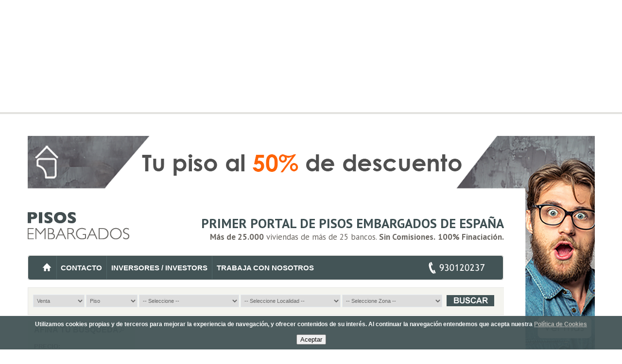

--- FILE ---
content_type: text/html; Charset=iso-8859-1
request_url: http://pisosembargados.com/comprar-piso-embargado/badajoz?xnuevousado=&vent_alq=
body_size: 32456
content:

<!DOCTYPE html PUBLIC "-//W3C//DTD HTML 4.01 Transitional//EN" "http://www.w3.org/TR/html4/loose.dtd">
<html lang="es">

<head>

<script async src="https://pagead2.googlesyndication.com/pagead/js/adsbygoogle.js?client=ca-pub-1707852772184780"
     crossorigin="anonymous"></script>
<script>
  (adsbygoogle = window.adsbygoogle || []).push({
    google_ad_client: "ca-pub-1707852772184780",
    enable_page_level_ads: true
  });
</script>


<title>Pisos embargados en Badajoz | Compra de pisos en Badajoz</title>
<meta name="title" content="Pisos embargados en Badajoz | Compra de pisos en Badajoz">
<meta name="description" content="Encuentra los mejores pisos embargados en Badajoz. Descubre los mejores inmuebles en Badajoz, en el primer portal español de pisos embargados.">
<meta name="keywords" content="Comprar pisos en Badajoz, banco malo en Badajoz, sareb en Badajoz, pisos baratos en Badajoz">
<meta name="language" content="es">
<meta name="resource-type" content="document"> 
<meta content="global" name="distribution"> 
<meta name="robots" content="index follow"> 
<meta name="GOOGLEBOT" content="index follow"> 
<meta http-equiv="Content-Type" content="text/html; charset=iso-8859-1">
<link rel="shortcut icon" href="/favicon.ico" >


<!--
<script src="/v_portal/javascript/lib/prototype.js" type="text/javascript"></script>
<script type="text/javascript">function addLoadEvent(func){var oldonload=window.onload;if(typeof window.onload!='function'){window.onload=func}else{window.onload=function(){if(oldonload){oldonload()}func()}}}</script>
-->

<script src="/v_portal/javascript/lightbox/js/jquery-1.10.2.min.js"></script>

<script src="/v_portal/javascript/lightbox/js/lightbox-2.6.min.js"></script>
<link href="/v_portal/javascript/lightbox/css/lightbox.css" rel="stylesheet" />


<script type="text/javascript" src="/v_portal/javascript/fancybox2/jquery.fancybox.js?v=2.0.6"></script>
<link rel="stylesheet" type="text/css" href="/v_portal/javascript/fancybox2/jquery.fancybox.css">

<script type="text/javascript" src="/v_portal/javascript/cookie/1.5.js"></script>

<script type="text/javascript" src="/v_portal/javascript/esencia_load.js"></script>


<link href="https://fonts.googleapis.com/css?family=PT+Sans:400,700,400italic,700italic" rel="stylesheet" type="text/css">
    <link rel="stylesheet" type="text/css" href="/v_portal/estilos/estilos.css" media="screen,print"> 

<!--
<script type="text/javascript" src="/v_portal/javascript/windows.js"></script>
-->
 
  
<script>
  (function(i,s,o,g,r,a,m){i['GoogleAnalyticsObject']=r;i[r]=i[r]||function(){
  (i[r].q=i[r].q||[]).push(arguments)},i[r].l=1*new Date();a=s.createElement(o),
  m=s.getElementsByTagName(o)[0];a.async=1;a.src=g;m.parentNode.insertBefore(a,m)
  })(window,document,'script','https://www.google-analytics.com/analytics.js','ga');

  ga('create', 'UA-83349038-2', 'auto');
  ga('send', 'pageview');

</script>


</head>

<body>
<script type="text/javascript" src="/v_portal/javascript/tooltip.js"></script>
	
  <script type="text/javascript" src="/v_portal/flash/verflash.js"></script>

  <!--
	<script type="text/javascript" src="/v_portal/javascript/src/scriptaculous.js?load=effects,builder,controls"></script>
  -->

  <script type="text/javascript">ruta_url='v_portal';</script>
  <script type="text/javascript" src="/v_portal/javascript/cabecera.js"></script>


    
      <div class="centrado_exterior">

        <div class="">  
          <script async src="https://pagead2.googlesyndication.com/pagead/js/adsbygoogle.js?client=ca-pub-1707852772184780" crossorigin="anonymous"></script>
          <!-- Banner superior portada -->
          <ins class="adsbygoogle"
               style="display:block"
               data-ad-client="ca-pub-1707852772184780"
               data-ad-slot="1951457689"
               data-ad-format="auto"
               data-full-width-responsive="true"></ins>
          <script>
               (adsbygoogle = window.adsbygoogle || []).push({});
          </script>
        </div>    
        
        
        <div class="web_dcha"><a href="https://www.outletdeviviendas.com" target="_blank" title="Outletdeviviendas.com"><img src="/v_portal/imgs/banner_part_2.png" alt="Outletdeviviendas.com" title="Outletdeviviendas.com"></a></div>
        
        <div class="web_izq">
          <a href="https://www.outletdeviviendas.com" target="_blank" title="Outletdeviviendas.com"><img src="/v_portal/imgs/banner_part_1.png" alt="Outletdeviviendas.com" title="Outletdeviviendas.com"></a>
          <div id="cabecera">
  
            <h1 id="logotipo"><a href="https://www.pisosembargados.com" title="Comprar piso en Badajoz">Comprar piso en Badajoz<span>&nbsp;</span></a></h1>
            <div class="slogan">
              <h2>Primer portal de pisos embargados de España</h2>
              <h3><strong>Más de 25.000</strong> viviendas de más de 25 bancos. <strong>Sin Comisiones.</strong> <strong>100% Finaciación.</strong></h3>
            </div>
          </div> 
        
          <div class="blq-subcabecera">
            <ul id="menu">

              <li class="inicio"><a href="https://www.pisosembargados.com">INICIO<span>&nbsp;</span></a></li>
              
        <li>
        	<a href="/contacto/862_1_ap" title="Ir a&nbsp;Contacto" ><span>Contacto</span></a>

        </li>

        <li>
        	<a href="/inversores-investors/891_1_ap" title="Ir a&nbsp;Inversores / Investors" ><span>Inversores / Investors</span></a>

        </li>

        <li>
        	<a href="/trabaja-con-nosotros/893_1_ap" title="Ir a&nbsp;TRABAJA CON NOSOTROS&nbsp;(en nueva ventana)" target="_blank"><span>TRABAJA CON NOSOTROS</span></a>

        </li>

            </ul>
            <div class="telefono">
              <img src="/v_portal/imgs/telefono.gif" alt="Pisos Embargados Teléfono de contacto" title="Pisos Embargados Teléfono de contacto">
            </div>
          </div> 
<div class="centrado">
  <div id="medio">
 

<script type="text/javascript">
  
function actualizaTipoBusqueda()
{
  /* En función de si se escoge Venta o Alquiler */
  
  valor_que_buscas="segunda-mano";
  vent_alq=getSelectText(document.cabforminternosup.vent_alq);
  
  //alert("que_buscas="+valor_que_buscas);
  //alert("vent_alq="+vent_alq);
  //alert("/"+ ruta_url +"/inc/provinciaajax.asp?que_buscas="+valor_que_buscas);

// mandamos el ajax con los valores
//  new Ajax.Updater("ptenemos","/"+ ruta_url +"/inc/tipobusquedaajax.asp?que_buscas="+valor_que_buscas+'&vent_alq='+vent_alq, {
//										evalScripts: true,
//                    onComplete: function () {
//                      actualizaProvincia("");
//                    }                    
//										});
    $.ajax({
      type: "POST",
      url: "/"+ ruta_url +"/inc/tipobusquedaajax.asp?que_buscas="+valor_que_buscas+'&vent_alq='+vent_alq,
      data: {
            },
      success: function(data) {
        if (data!="")
        {
          $('#ptenemos').html(data);
		      actualizaProvincia("");
        }
      }
    });

  // mandamos el ajax con los valores
//  new Ajax.Updater("bpreciomin","/"+ ruta_url +"/inc/ajax_bpreciomin.asp?vent_alq="+vent_alq+"&bpreciomin="+bpreciomin, {
//										evalScripts: true           
//										});
  $.ajax({
      type: "POST",
      url: "/"+ ruta_url +"/inc/ajax_bpreciomin.asp?vent_alq="+vent_alq+"&bpreciomin="+bpreciomin,
      data: {
            },
      success: function(data) {
        if (data!="")
        {
          $('#bpreciomin').html(data);
        }
      }
    });

  // mandamos el ajax con los valores
//  new Ajax.Updater("bpreciomax","/"+ ruta_url +"/inc/ajax_bpreciomax.asp?vent_alq="+vent_alq+"&bpreciomax="+bpreciomax, {
//										evalScripts: true           
//										});
    $.ajax({
      type: "POST",
      url: "/"+ ruta_url +"/inc/ajax_bpreciomax.asp?vent_alq="+vent_alq+"&bpreciomax="+bpreciomax,
      data: {
            },
      success: function(data) {
        if (data!="")
        {
          $('#bpreciomax').html(data);
        }
      }
    });

  // mandamos el ajax con los valores
//  new Ajax.Updater("nuevo_amueblado","/"+ ruta_url +"/inc/ajax_nuevo_amueblado.asp?vent_alq="+vent_alq, {
//										evalScripts: true           
//										});
    $.ajax({
      type: "POST",
      url: "/"+ ruta_url +"/inc/ajax_nuevo_amueblado.asp?vent_alq="+vent_alq,
      data: {
            },
      success: function(data) {
        if (data!="")
        {
          $('#nuevo_amueblado').html(data);
        }
      }
    });

}


function actualizaProvincia(tenemos, tenemos_subtipo, idprovincia, localidad, zona)
{
  vent_alq=getSelectText(document.cabforminternosup.vent_alq);
  
  if (tenemos=="" || tenemos==" ")
    tenemos=getSelectText(document.cabforminternosup.tenemos);
  else
    tenemos=tenemos;

  // mandamos el ajax con los valores
//  new Ajax.Updater("pprov_sel","/v_portal/inc/provinciaajax.asp?que_buscas=segunda-mano&vent_alq="+vent_alq+"&tenemos="+tenemos+"&tenemos_subtipo="+tenemos_subtipo, {
//      evalScripts: true,
//      onComplete: function () {
//        if (idprovincia!="")
//          setSelectedOption(document.cabforminternosup.provincia_sel, idprovincia);
//          cambiaLocalidad(localidad,zona);
//        }
//      });

    $.ajax({
      type: "POST",
      url: "/v_portal/inc/provinciaajax.asp?que_buscas=segunda-mano&vent_alq="+vent_alq+"&tenemos="+tenemos+"&tenemos_subtipo="+tenemos_subtipo,
      data: {
            },
      success: function(data) {
        if (data!="")
        {
          $('#pprov_sel').html(data);
          if (idprovincia!="")
            setSelectedOption(document.cabforminternosup.provincia_sel, idprovincia);
          cambiaLocalidad(localidad,zona);
        }
      }
    });
}

function cambiaLocalidad(localidad,zona)
{	
  vent_alq=getSelectText(document.cabforminternosup.vent_alq);
  tenemos=getSelectText(document.cabforminternosup.tenemos);
  
//  new Ajax.Updater("plocalidad_sel","/v_portal/inc/localidadesajax.asp?que_buscas=segunda-mano&vent_alq="+vent_alq+"&tenemos="+tenemos+"&tenemos_subtipo="+tenemos_subtipo, {
//										parameters: Form.serialize(document.cabforminternosup),
//										evalScripts: true,
//                    onComplete: function () {
//                      if (localidad!="")
//                        setTextOption(document.cabforminternosup.localidad_sel, localidad);
//                      cambiaZona(zona);
//                    }
//										});
    $.ajax({
      type: "POST",
      url: "/v_portal/inc/localidadesajax.asp?que_buscas=segunda-mano&vent_alq="+vent_alq+"&tenemos="+tenemos+"&tenemos_subtipo="+tenemos_subtipo,
      data: {
             'provincia_sel':document.cabforminternosup.provincia_sel.value
            },
      success: function(data) {
        if (data!="")
        {
          $('#plocalidad_sel').html(data);
          if (localidad!="")
            setTextOption(document.cabforminternosup.localidad_sel, localidad);
          cambiaZona(zona);
        }
      }
    });
}

function cambiaZona(zona)
{	
  vent_alq=getSelectText(document.cabforminternosup.vent_alq);
  tenemos=getSelectText(document.cabforminternosup.tenemos);
//  new Ajax.Updater("pzona_sel","/v_portal/inc/zonaajax.asp?que_buscas=segunda-mano&vent_alq="+vent_alq+"&tenemos="+tenemos+"&tenemos_subtipo="+tenemos_subtipo+"&zona_sel="+zona, {
//										parameters: Form.serialize(document.cabforminternosup),
//										evalScripts: true,
//                    onComplete: function () {
//                      if (zona!="")
//                        setTextOption(document.cabforminternosup.zona_sel, zona);
//                    }
//										});
    $.ajax({
      type: "POST",
      url: "/v_portal/inc/zonaajax.asp?que_buscas=segunda-mano&vent_alq="+vent_alq+"&tenemos="+tenemos+"&zona_sel="+zona,
      data: {
             'provincia_sel':document.cabforminternosup.provincia_sel.value
            },
      success: function(data) {
        if (data!="")
        {
          $('#pzona_sel').html(data);
          if (zona!="")
            setTextOption(document.cabforminternosup.zona_sel, zona);
        }
      }
    });
}

function validacion_bp_sup(formulario,carp_url)
{
  if (formulario.tenemos.value=="0"){
		alert("Seleccione el tipo de inmueble, por favor.");
		return false;
	}  
  
  if (formulario.provincia_sel.value=="0"){
		alert("Seleccione la provincia, por favor.");
		return false;
	}    

  tenemos=getSelectValue(document.cabforminternosup.tenemos);
  prov = formulario.provincia_sel.value;

  enlace = '/' + carp_url + 'comprar-' + tenemos + f_determinar_sufijo_urlami(tenemos) + '/' + prov;
  
  // localidad y zona seleccionadas actualmente
  local = formulario.localidad_sel.value;
  if (local!="" && local!=" "){
  	enlace = enlace + '/' + local;
  	zona = formulario.zona_sel.value;
	  if (zona!="" && zona!=" "){
	  	enlace = enlace + '/' + zona;
	  }
  }
  
//  alert(enlace);

  formulario.action=enlace;
  formulario.submit();
  return false;
}
function f_determinar_sufijo_urlami(ftipo) {
  switch (ftipo.toLowerCase()) {
    case "piso":
    case "local":
    case "edificio":
    case "trastero":
    case "parking":
    case "hotel":
    case "suelo":
    case "otro": return '-embargado';
    case "casa":
    case "oficina":
    case "industrial":
    case "nave industrial":
    case "promoción":
    case "promocion": return '-embargada';
  }
}

function actualizaBuscador(provincia)
{
   	// esto se pone por si en el desplegable de provincia teníamos una provincia seleccionada y ya habíamos devuelto los resultados... entonces si se selecciona la opción '-- seleccione-- ' no ejecute ninguna acción.
    if(document.cabforminternosup.provincia_sel.value==0)
		{
			return false;
		}
	  validacion_bp_sup(document.cabforminternosup,'')
}
</script>

<div id="buscador_interno_superior">
  
<form id="cabforminternosup" name="cabforminternosup" action="/v_portal/busqueda/buscador_inmuebles.asp" method="post" onsubmit="return validacion_bp_sup(document.cabforminternosup,'');">
<fieldset class="fsetoculto"><legend class="lgdoculto">Buscador de inmuebles</legend>				    


    <p id="pvent_alq" class="gris primero">
      <select class="slctgrd" id="vent_alq" name="vent_alq" onChange="actualizaTipoBusqueda('');">
        <option value="venta" >Venta</option>

      </select>
    </p>

          
    <p id="ptenemos" class="gris primero">
      <label for="tenemos">Tipo de vivienda:</label>
      <select class="slctgrd" id="tenemos" name="tenemos" onChange="document.cabforminternosup.provincia_sel.selectedIndex=-1;document.cabforminternosup.localidad_sel.selectedIndex=-1;document.cabforminternosup.zona_sel.selectedIndex=-1;actualizaBuscador('');actualizaProvincia('', '', '', '', '');">
        <option value="0">-- Seleccione --</option>						 
<option value="piso" selected>Piso</option>
<option value="casa">Casa</option>
<option value="local">Local</option>
<option value="oficina">Oficina</option>
<option value="edificio">Edificio</option>
<option value="industrial">Industrial</option>
<option value="trastero">Trastero</option>
<option value="parking">Parking</option>
<option value="hotel">Hotel</option>
<option value="suelo">Suelo</option>
<option value="otro">Otro</option>
<option value="obra-parada">Obra Parada</option>

      </select>
    </p>
         
    <p id="pprov_sel" class="gris">   
      <label for="provincia_sel">Provincia</label>
      <select id="provincia_sel" name="provincia_sel" onchange="document.cabforminternosup.localidad_sel.selectedIndex=-1;document.cabforminternosup.zona_sel.selectedIndex=-1;actualizaBuscador('');">
        <option value="0">-- Seleccione --</option>						 
<option value="alicante">Alicante (5)</option>
<option value="almeria">Almería (60)</option>
<option value="baleares">Baleares (1)</option>
<option value="barcelona">Barcelona (15)</option>
<option value="cantabria">Cantabria (1)</option>
<option value="castellon">Castellón (6)</option>
<option value="cuenca">Cuenca (1)</option>
<option value="girona">Girona (2)</option>
<option value="granada">Granada (6)</option>
<option value="las-palmas">Las Palmas (11)</option>
<option value="lugo">Lugo (3)</option>
<option value="lleida">Lleida (10)</option>
<option value="madrid">Madrid (2)</option>
<option value="murcia">Murcia (5)</option>
<option value="ourense">Ourense (3)</option>
<option value="santa-cruz-de-tenerife">Santa Cruz de Tenerife (46)</option>
<option value="tarragona">Tarragona (26)</option>
<option value="valencia">Valencia (10)</option>
<option value="zamora">Zamora (1)</option>

      </select>
    </p>


    <p id="plocalidad_sel" class="gris">
      <label for="localidad_sel">Localidad</label>
      <select id="localidad_sel" name="localidad_sel" onchange="document.cabforminternosup.zona_sel.selectedIndex=-1;actualizaBuscador('');">
        <option value="">-- Seleccione Localidad --</option>		
                				 
      </select>
    </p>

            
    <p id="pzona_sel" class="gris">
      <label for="zona_sel">Zona</label>
      <select id="zona_sel" name="zona_sel" onchange="actualizaBuscador('');">
        <option value="">-- Seleccione Zona --</option>		
                   				 
      </select>
    </p>
    <p class="oculto"><input class="oculto" name="que_buscas" value="segunda-mano"></p>
    <p class="gris"><input class="boton_buscar" type="submit" value=""></p>
    </fieldset>
    </form>      
</div> 	
<div id="col_izda" class="buscador">
  
<script type="text/javascript">
  
function validacion_bp(formulario,carp_url)
{
	if (formulario.bpreciomin.value!="" && formulario.bpreciomax.value!=""){
    if (parseInt(formulario.bpreciomin.value)>parseInt(formulario.bpreciomax.value)){
      alert("Seleccione el rango de precios correctamente, por favor.");
      return false;
    }
  }

  if (formulario.bsuperficiemin.value!="" && formulario.bsuperficiemax.value!=""){
    if (parseInt(formulario.bsuperficiemin.value)>parseInt(formulario.bsuperficiemax.value)){
      alert("Seleccione el rango de superficies correctamente, por favor.");
      return false;
    }
  }

  if (formulario.bdormitoriosmin.value!="" && formulario.bdormitoriosmax.value!=""){
    if (parseInt(formulario.bdormitoriosmin.value)>parseInt(formulario.bdormitoriosmax.value)){
      alert("Seleccione el rango de habitaciones correctamente, por favor.");
      return false;
    }
  }

  textocp=formulario.bcp.value;
  longitud=textocp.length;

  // si no es numérico o tiene una longitud != 5
  if ( (formulario.bcp.value!="") && ((!/^([0-9])*$/.test(formulario.bcp.value)) || (longitud!=5)) )
  {
    alert("Introduzca un código postal de 5 dígitos, por favor");
    formulario.bcp.focus();
    return false;
  }

  if (formulario.tenemos.value=="0"){
		alert("Seleccione el tipo de inmueble, por favor.");
		return false;
	}  
  
  if (formulario.provincia_sel.value=="0"){
		alert("Seleccione la provincia, por favor.");
		return false;
	}    

  tenemos=document.cabforminterno.tenemos.value;
  prov = formulario.provincia_sel.value;

  enlace = '/' + carp_url + 'comprar-' + tenemos + f_determinar_sufijo_urlami(tenemos) + '/' + prov;
  
  // localidad y zona seleccionadas actualmente
  local = formulario.localidad_sel.value;
  if (local!="" && local!=" "){
  	enlace = enlace + '/' + local;
  	zona = formulario.zona_sel.value;
	  if (zona!="" && zona!=" "){
	  	enlace = enlace + '/' + zona;
	  }
  }
  
//  alert(enlace);

  formulario.action=enlace;
  formulario.submit();
  return false;
}
function f_determinar_sufijo_urlami(ftipo) {
  switch (ftipo.toLowerCase()) {
    case "piso":
    case "local":
    case "edificio":
    case "trastero":
    case "parking":
    case "hotel":
    case "suelo":
    case "otro": return '-embargado';
    case "casa":
    case "oficina":
    case "industrial":
    case "nave industrial":
    case "promoción":
    case "promocion": return '-embargada';
  }
}

</script>

<div id="buscador_interno">
  
  <form id="cabforminterno" name="cabforminterno" action="/v_portal/busqueda/buscador_inmuebles.asp" method="post" onsubmit="return validacion_bp(document.cabforminterno,'');">
    <fieldset class="fsetoculto"><legend class="lgdoculto">Buscador de inmuebles</legend>				    

    <p class="oculto"><input type="hidden" name="tenemos" value="Piso"></p>
    <p class="oculto"><input type="hidden" name="provincia_sel" value="badajoz"></p>
    <p class="oculto"><input type="hidden" name="localidad_sel" value=""></p>
    <p class="oculto"><input type="hidden" name="zona_sel" value=""></p>

    <div class="fila_2">
      <h3>AFINA TU BÚSQUEDA</h3>
        
      <p>
        <label for="bpreciomin">Precio:</label>
        <select class="peq" id="bpreciomin" name="bpreciomin">

            <option value="">Indiferente</option>
            <option value="0" >Desde 0</option>
            <option value="10000" >Desde 10.000</option>
            <option value="20000" >Desde 20.000</option>
            <option value="30000" >Desde 30.000</option>
            <option value="40000" >Desde 40.000</option>
            <option value="50000" >Desde 50.000</option>
            <option value="60000" >Desde 60.000</option>
            <option value="80000" >Desde 80.000</option>
            <option value="100000" >Desde 100.000</option>
            <option value="120000" >Desde 120.000</option>
            <option value="140000" >Desde 140.000</option>
            <option value="150000" >Desde 150.000</option>
            <option value="160000" >Desde 160.000</option>
            <option value="180000" >Desde 180.000</option>
          
        </select>

        <select class="peq right" id="bpreciomax" name="bpreciomax">

            <option value="">Indiferente</option>
            <option value="10000" >Hasta 10.000</option>
            <option value="20000" >Hasta 20.000</option>
            <option value="30000" >Hasta 30.000</option>
            <option value="40000" >Hasta 40.000</option>
            <option value="50000" >Hasta 50.000</option>
            <option value="60000" >Hasta 60.000</option>
            <option value="80000" >Hasta 80.000</option>
            <option value="100000" >Hasta 100.000</option>
            <option value="120000" >Hasta 120.000</option>
            <option value="140000" >Hasta 140.000</option>
            <option value="150000" >Hasta 150.000</option>
            <option value="160000" >Hasta 160.000</option>
            <option value="180000" >Hasta 180.000</option>
       
        </select>
      </p>
      
             
      <p>
        <label for="bsuperficie">Superficie:</label>
        <select class="peq" id="bsuperficiemin" name="bsuperficiemin">
          <option value="">Indiferente</option>
          <option value="40" >Desde 40 m<sup>2</sup></option>
          <option value="60" >Desde 60 m<sup>2</sup></option>
          <option value="80" >Desde 80 m<sup>2</sup></option>
          <option value="100" >Desde 100 m<sup>2</sup></option>
          <option value="120" >Desde 120 m<sup>2</sup></option>
          <option value="140" >Desde 140 m<sup>2</sup></option>
          <option value="150" >Desde 150 m<sup>2</sup></option>
          <option value="160" >Desde 160 m<sup>2</sup></option>
          <option value="180" >Desde 180 m<sup>2</sup></option>
        </select>

        <select class="peq right" id="bsuperficiemax" name="bsuperficiemax">
          <option value="">Indiferente</option>
          <option value="40" >Hasta 40 m<sup>2</sup></option>
          <option value="60" >Hasta 60 m<sup>2</sup></option>
          <option value="80" >Hasta 80 m<sup>2</sup></option>
          <option value="100" >Hasta 100 m<sup>2</sup></option>
          <option value="120" >Hasta 120 m<sup>2</sup></option>
          <option value="140" >Hasta 140 m<sup>2</sup></option>
          <option value="150" >Hasta 150 m<sup>2</sup></option>
          <option value="160" >Hasta 160 m<sup>2</sup></option>
          <option value="180" >Hasta 180 m<sup>2</sup></option>
        </select>
      </p>


      <p>
        <label for="bdormitorios">Habitaciones:</label>
        <select class="peq" id="bdormitoriosmin" name="bdormitoriosmin">
          <option value="">Indiferente</option>
          <option value="1" >Desde 1</option>
          <option value="2" >Desde 2</option>
          <option value="3" >Desde 3</option>
          <option value="4" >Desde 4</option>
        </select>

        <select class="peq right" id="bdormitoriosmax" name="bdormitoriosmax">
          <option value="">Indiferente</option>
          <option value="1" >Hasta 1</option>
          <option value="2" >Hasta 2</option>
          <option value="3" >Hasta 3</option>
          <option value="4" >Hasta 4</option>
        </select>
      </p>

      
      <p>
        <span class="pos_rel f_left w_47_percent">
          <label for="bcp">CP:</label>
          <input id="bcp" name="bcp" value="" maxlength="5">
        </span>
 
        <span id="nuevo_amueblado" class="pos_rel f_right w_47_percent">

            <label for="bnuevousado">Nuevo/Usado:</label>
            <select class="right" id="bnuevousado" name="bnuevousado">
              <option value="">Indiferente</option>
              <option value="nuevo" >Obra Nueva</option>
              <option value="segunda mano" >Segunda Mano</option>
            </select>

        </span>
      </p>
    </div> 

    <div class="fila_3">
      <input class="oculto" name="que_buscas" value="segunda-mano">

      <p class="gris">
        <input class="boton_buscar" type="submit" value="">
      </p>
    </div> 
      
    </fieldset>
  </form>      
</div> 
</div> 

  </div> 
</div>     </div> 
  </div> 

  <div class="blq-foot">
    <div class="centrado_exterior">
      <ul class="blq-destacados">
        <li class="libusca"><h2>Lo más buscado</h2>
          
    <ul class="menu_lo_mas">
<li class="primero"><a href="/comprar-piso-embargado/madrid/madrid" title="Piso en Madrid">Piso en Madrid</a></li>
<li ><a href="/comprar-piso-embargado/barcelona/barcelona" title="Piso en Barcelona">Piso en Barcelona</a></li>
<li ><a href="/comprar-piso-embargado/barcelona" title="Piso en Barcelona&nbsp;(Provincia)">Piso en Barcelona&nbsp;(Provincia)</a></li>
<li ><a href="/comprar-casa-embargada/barcelona" title="Casa en Barcelona&nbsp;(Provincia)">Casa en Barcelona&nbsp;(Provincia)</a></li>
<li ><a href="/comprar-piso-embargado/malaga/malaga" title="Piso en Málaga">Piso en Málaga</a></li>
<li ><a href="/comprar-piso-embargado/madrid" title="Piso en Madrid&nbsp;(Provincia)">Piso en Madrid&nbsp;(Provincia)</a></li>
<li ><a href="/comprar-piso-embargado/tarragona" title="Piso en Tarragona&nbsp;(Provincia)">Piso en Tarragona&nbsp;(Provincia)</a></li>
<li ><a href="/comprar-piso-embargado/valencia" title="Piso en Valencia&nbsp;(Provincia)">Piso en Valencia&nbsp;(Provincia)</a></li>
<li ><a href="/comprar-piso-embargado/murcia" title="Piso en Murcia&nbsp;(Provincia)">Piso en Murcia&nbsp;(Provincia)</a></li>
<li ><a href="/comprar-piso-embargado/alicante" title="Piso en Alicante&nbsp;(Provincia)">Piso en Alicante&nbsp;(Provincia)</a></li>

  </ul> 
        </li>
        <li class="linuevo"><h2>Lo más nuevo</h2>
          
	<ul class="menu_lo_mas">
<li class="primero"><a onclick="limpiarSesionBusqueda('/comprar-suelo-embargado/almeria/vicar/miguel-hernandez_s-n_2181970');return false;" href="/comprar-suelo-embargado/almeria/vicar/miguel-hernandez_s-n_2181970" title="Urbano en Vícar">Urbano en Vícar</a></li>
<li ><a onclick="limpiarSesionBusqueda('/comprar-suelo-embargado/la-rioja/villamediana-de-iregua/diego-de-velazquez_s-n_2182168');return false;" href="/comprar-suelo-embargado/la-rioja/villamediana-de-iregua/diego-de-velazquez_s-n_2182168" title="Urbanizable en Villamediana de Iregua">Urbanizable en Villamediana de Iregua</a></li>
<li ><a onclick="limpiarSesionBusqueda('/comprar-suelo-embargado/valladolid/arroyo-de-la-encomienda/s-14_s-n_2182255');return false;" href="/comprar-suelo-embargado/valladolid/arroyo-de-la-encomienda/s-14_s-n_2182255" title="Urbanizable en Arroyo de la Encomienda">Urbanizable en Arroyo de la Encomienda</a></li>
<li ><a onclick="limpiarSesionBusqueda('/comprar-suelo-embargado/valencia/beneixida/caseta-o-venta-de-carbonell_s-n_2183518');return false;" href="/comprar-suelo-embargado/valencia/beneixida/caseta-o-venta-de-carbonell_s-n_2183518" title="Urbano en Beneixida">Urbano en Beneixida</a></li>
<li ><a onclick="limpiarSesionBusqueda('/comprar-suelo-embargado/guadalajara/loranca-de-tajuna/calveriza-poligono-10_s-n_2184432');return false;" href="/comprar-suelo-embargado/guadalajara/loranca-de-tajuna/calveriza-poligono-10_s-n_2184432" title="Urbanizable en Loranca de Tajuña">Urbanizable en Loranca de Tajuña</a></li>
<li ><a onclick="limpiarSesionBusqueda('/comprar-suelo-embargado/girona/santa-coloma-de-farners/premia-de-mar_18_2184763');return false;" href="/comprar-suelo-embargado/girona/santa-coloma-de-farners/premia-de-mar_18_2184763" title="Urbano en Santa Coloma de Farners">Urbano en Santa Coloma de Farners</a></li>
<li ><a onclick="limpiarSesionBusqueda('/comprar-suelo-embargado/la-rioja/haro/santa-lucia_25_2184830');return false;" href="/comprar-suelo-embargado/la-rioja/haro/santa-lucia_25_2184830" title="Urbano en Haro">Urbano en Haro</a></li>
<li ><a onclick="limpiarSesionBusqueda('/comprar-suelo-embargado/las-palmas/santa-brigida/san-jose-de-las-vegas_s-n_2184967');return false;" href="/comprar-suelo-embargado/las-palmas/santa-brigida/san-jose-de-las-vegas_s-n_2184967" title="Urbano en Santa Brígida">Urbano en Santa Brígida</a></li>
<li ><a onclick="limpiarSesionBusqueda('/comprar-parking-embargado/barcelona/sant-joan-despi/maluquer_1_2186028');return false;" href="/comprar-parking-embargado/barcelona/sant-joan-despi/maluquer_1_2186028" title="Garaje en Sant Joan Despí">Garaje en Sant Joan Despí</a></li>
<li ><a onclick="limpiarSesionBusqueda('/comprar-suelo-embargado/tarragona/tortosa/poligono-109_s-n_2186216');return false;" href="/comprar-suelo-embargado/tarragona/tortosa/poligono-109_s-n_2186216" title="Rústico en Tortosa">Rústico en Tortosa</a></li>
</ul>

        </li>
        <li class="lidestacado"><h2>Lo más destacado</h2>
          
        </li>
      </ul>
    </div> 
  </div> 
  <div class="blq-subfoot">
    <div class="centrado_exterior">
  
      <h2><a href="https://www.pisosembargados.com" title="Pisos Embargados"><img src="/v_portal/imgs/logofoot.png" alt="Pisos Embargados" title="Pisos Embargados"></a></h2>

			<ul class="menu-foot">

        <li class=" primero">
        	<a href="/quienes-somos/865_1_ap" title="Ir a&nbsp;Quienes somos" ><span>Quienes somos</span></a>

        </li>

        <li>
        	<a href="/politicas-de-privacidad-y-cookies/866_1_ap" title="Ir a&nbsp;Políticas de privacidad y cookies" ><span>Políticas de privacidad y cookies</span></a>

        </li>

        <li>
        	<a href="/contacto/867_1_ap" title="Ir a&nbsp;Contacto" ><span>Contacto</span></a>

        </li>

		</ul>


      <ul class="menu-externo">

        <li><a href="#" title="facebook (en nueva ventana)" target="_blank"><img src="/v_portal/imgs/ic_facebook.png" alt="facebook (en nueva ventana)" title="facebook (en nueva ventana)"></a></li>

        <li><a href="#" title="twitter (en nueva ventana)" target="_blank"><img src="/v_portal/imgs/ic_twitter.png" alt="twitter (en nueva ventana)" title="twitter (en nueva ventana)"></a></li>
        <li>CONFORME W3C</li>
        <li class="conborde">HTML 4.01</li>
        <li class="conborde">CSS 2.1</li>
      </ul>
    </div> 
  </div> 
</body>
</html>


--- FILE ---
content_type: text/html; charset=utf-8
request_url: https://www.google.com/recaptcha/api2/aframe
body_size: 266
content:
<!DOCTYPE HTML><html><head><meta http-equiv="content-type" content="text/html; charset=UTF-8"></head><body><script nonce="C5S0ziKeNu4r4PAkhotclg">/** Anti-fraud and anti-abuse applications only. See google.com/recaptcha */ try{var clients={'sodar':'https://pagead2.googlesyndication.com/pagead/sodar?'};window.addEventListener("message",function(a){try{if(a.source===window.parent){var b=JSON.parse(a.data);var c=clients[b['id']];if(c){var d=document.createElement('img');d.src=c+b['params']+'&rc='+(localStorage.getItem("rc::a")?sessionStorage.getItem("rc::b"):"");window.document.body.appendChild(d);sessionStorage.setItem("rc::e",parseInt(sessionStorage.getItem("rc::e")||0)+1);localStorage.setItem("rc::h",'1763016458206');}}}catch(b){}});window.parent.postMessage("_grecaptcha_ready", "*");}catch(b){}</script></body></html>

--- FILE ---
content_type: text/css
request_url: http://pisosembargados.com/v_portal/estilos/estilos.css
body_size: 34894
content:
html{margin:0;padding:0;}body{margin:0;padding:0;height:100%;width:100%;border:0;font-family:Arial,sans-serif;font-size:100%;color:#000;padding:0;background:#FFF url("../imgs/fnd_web.png") top left repeat-x;}body.imprimir{background:none;}img{border:0;}a{text-decoration:none;color:#666;}.oculto{display:none;}form{margin:0;padding:0;}iframe{position:relative!important;border:none;}ul li{list-style-type:square;}fieldset.fsetoculto{border:none;margin:0;padding:0;}legend.lgdoculto{display:none;}.bloque_t{clear:both;position:relative;float:left;width:100%;}.clear_b{clear:both;}.pos_rel{position:relative!important;}.f_left{float:left!important;}.f_right{float:right!important;}.w_100{width:100%!important;}.w_47_percent{width:47%!important;}.w_50_percent{width:50%!important;}.w_70_percent{width:70%!important;}.w_45px{width:45px!important;}.w_61px{width:61px!important;}.w_79px{width:79px!important;}.w_94px{width:94px!important;}.w_114px{width:114px!important;}.w_118px{width:118px!important;}.w_150px{width:150px!important;}.w_201px{width:201px!important;}.w_287px{width:287px!important;}.w_290px{width:290px!important;}.w_355px{width:355px!important;}.w_431px{width:431px!important;}.w_532px{width:532px!important;}.mar_0{margin:0;}.mar_t_2{margin-top:2px;}.mar_t_3{margin-top:3px;}.mar_t_4{margin-top:4px;}.mar_t_10{margin-top:10px;}.mar_r_18{margin-right:18px;}.mar_bot_2{margin-bottom:2px;}.mar_bot_5{margin-bottom:5px;}.mar_bot_10{margin-bottom:10px;}.pad_0{padding:0;}.pad_t_3{padding-top:3px;}.pad_t_4{padding-top:4px;}.pad_r_4{padding-right:4px;}.pad_r_4{padding-right:4px;}.pad_r_6{padding-right:6px;}.pad_r_10{padding-right:10px;}.pad_r_30{padding-right:30px;}.pad_l_6{padding-left:6px;}.pad_l_25{padding-left:25px;}.t_a_center{text-align:center;}o_hidden{overflow:hidden;}.normal{font-weight:normal!important;}.bold{font-weight:bold;}.bgnone{background:none!important;}.font_s_10px{font-size:10px;}.font_s_12px{font-size:12px;}.font_s_13px{font-size:13px;}.font_s_14px{font-size:14px;}.font_s_15px{font-size:15px;}.font_s_16px{font-size:16px;}.font_s_17px{font-size:17px;}.font_s_18px{font-size:18px;}.color_435456{color:#435456;}.color_666{color:#666;}.bor_t{border-top:1px solid #EEEEE8;}.tachado{text-decoration:line-through;}.line_height_110{line-height:110%;}.line_height_120{line-height:120%;}.line_height_130{line-height:130%;}.centrado_exterior{clear:both;position:relative;width:1167px;margin:0 auto;padding:0;overflow:hidden;}.centrado{clear:both;position:relative;width:980px;margin:0 auto;padding:0;overflow:hidden;}.centrado.imprimir{width:723px;}.centrado sin_overflow{overflow:visible;}#cabecera{clear:both;position:relative;float:left;width:100%;height:98px;margin:0;padding:0;overflow:hidden;}#cabecera .centrado{background:transparent url("../imgs/fnd_cabecera.png") no-repeat bottom right;height:100%;}.web_dcha{position:relative;float:right;width:187px;margin:0;padding:0;overflow:hidden;}.web_izq{position:relative;float:left;width:980px;margin:0;padding:0;overflow:hidden;}#logotipo{position:relative;float:left;width:209px;height:56px;overflow:hidden;margin:1.5em 0 0 0;padding:0;font-size:1em;z-index:1;text-indent:-5000px;}#logotipo span{position:absolute;top:0;left:0;width:209px;height:56px;margin:0;padding:0;background:transparent url("../imgs/logotipo.png") no-repeat top left;z-index:2;cursor:pointer;}#medio{clear:both;position:relative;float:left;width:100%;margin:0;padding:5px 0 10px 0;}#col_izda{position:relative;float:left;width:723px;overflow:hidden;margin:0;padding:0;}#col_izda.buscador{width:220px;}#col_dcha{position:relative;float:right;width:250px;overflow:hidden;margin:0;padding:0;}#col_dcha.buscador{width:753px;}#col_dcha.ficha{margin:9px 0 0 0;}.contenedor_dcha{position:relative;float:right;width:250px;overflow:hidden;margin:0;padding:0;}.blq-subcabecera{clear:both;position:relative;float:left;width:94%;height:51px;overflow:hidden;margin:15px 0 10px 0;padding:0 3%;background:transparent url("../imgs/fnd_menu.png") no-repeat top left;}.telefono{float:right;position:relative;margin:0;padding:.875em 0;text-align:right;}.telefono img{background-color:#435456;}#menu{clear:left;position:relative;float:left;width:790px;margin:0;padding:.05em 0 0 0;overflow:hidden;}#menu li{list-style-type:none;float:left;margin:0;padding:1em .55em .95em .55em;text-transform:uppercase;font-weight:bold;border-left:1px solid #526769;}#menu li.inicio{border-left:0;padding-left:0;text-indent:-5000px;width:21px;}#menu li.inicio span{position:absolute;top:16px;left:0;width:21px;height:24px;background:transparent url("../imgs/ic_home.png") no-repeat top left;}#menu li a{display:block;font-size:.95em;color:#FFF;}#menu li.activo,#menu li:hover{background-color:#B6B6B1;}#menu li.activo a,#menu li:hover a{color:#435456;}#menu li.inicio:hover{background:transparent;}.blq-foot{clear:both;position:relative;float:left;width:100%;min-width:980px;margin:0;padding:0;background:#FFF url("../imgs/fnd_foot.png") repeat-x top left;}.blq-destacados{clear:both;position:relative;float:left;width:1167px;margin:5px 0 0 0;padding:0;background:transparent url("../imgs/fnd_destacados.png") repeat-x top left;}.blq-destacados>li{list-style-type:none;float:left;width:33.33%;margin:0;padding:0;}.blq-destacados h2{clear:both;position:relative;float:left;width:80%;margin:0;padding:14px 0 0 53px;font-size:1.125em;color:#FFF;text-transform:uppercase;letter-spacing:-0.05em;background-repeat:no-repeat;background-position:15px 10px;}.blq-destacados .libusca h2{background-image:url("../imgs/ic_busca.png");}.blq-destacados .linuevo h2{background-image:url("../imgs/ic_nuevo.png");}.blq-destacados .lidestacado h2{background-image:url("../imgs/ic_destacado.png");}.blq-destacados ul{clear:both;position:relative;float:left;width:382px;height:207px;margin:25px 0 0 0;padding:7px 0;font-family:"Lucida Sans Unicode",sans-serif;font-size:.75em;background:transparent url("../imgs/fnd_subdestacados.png") no-repeat top left;}.blq-destacados .libusca ul{margin-left:0;}.blq-destacados .linuevo ul{margin-right:4px;margin-left:4px;}.blq-destacados .lidestacado ul{margin-left:8px;}.blq-destacados ul li{list-style-type:none;padding:2px 49px;background:transparent url("../imgs/fnd_lidestacados.png") repeat-x top left;}.blq-destacados ul li:first-child{background:none;}.blq-destacados ul a{color:#666;}.blq-destacados ul a:hover{text-decoration:underline;}.blq-subfoot{clear:both;position:relative;float:left;width:100%;min-width:980px;margin:0;padding:28px 0;background:transparent url("../imgs/fnd_subfoot.png") repeat-x top left;}.blq-subfoot h2{float:left;width:181px;margin:0;padding:0;}.menu-foot{position:relative;float:right;width:70%;margin:0;padding:10px 0;text-align:right;font-family:"PT Sans",sans-serif;font-size:.75em;color:#333;text-transform:uppercase;}.menu-foot li{list-style-type:none;display:inline;border-left:1px solid #333;padding-left:.5em;}.menu-foot li:first-child{border:none;}.menu-foot a{color:#333;}.menu-externo{position:relative;float:left;width:100%;margin:0;padding:65px 0;font-family:"PT Sans",sans-serif;font-size:.75em;color:#757575;text-transform:uppercase;}.menu-externo li{list-style-type:none;display:inline;}.menu-externo li.conborde{border-left:1px solid #757575;padding-left:.5em;}.menu-externo a{color:#757575;}.menu-externo img{vertical-align:top;}.noticias{clear:both;position:relative;float:left;width:100%;margin:0;padding:15px 0 34px 0;border-top:1px solid #F6F6F6;background:url("../imgs/fnd_destacados.png") repeat-x scroll left top transparent;}.noticias h2{clear:both;position:relative;float:left;width:80%;margin:0;padding:0 0 13px 45px;font-size:1.125em;background:transparent url("../imgs/ic_noticias.png") no-repeat 20px 3px;color:#fff;text-transform:uppercase;}.noticias h2 a{color:#435456;}.noticias .ver_todas{display:block;float:right;width:10%;margin:0;padding:0;font-family:"Trebuchet MS",sans-serif;font-size:.75em;color:#435456;text-decoration:underline;text-transform:uppercase;}.noticias .grp-noticias{clear:both;position:relative;float:left;width:980px;height:161px;overflow:hidden;margin:0;padding:0;background:transparent url("../imgs/fnd_noticias.png") no-repeat top left;}.noticias .blq-noticias{position:relative;float:left;width:297px;height:93px;overflow:hidden;margin:0;padding:38px 19px 30px 9px;border-left:1px solid #E3E2DF;}.noticias .blq-noticias:first-child{border:none;}.noticias .blq-noticias img{border:1px solid #F0F0F0;float:left;margin:0 20px 0 0;padding:0;}.noticias h3,.noticias .txt-noticias{margin:0;padding:0;font-size:.875em;color:#000;font-weight:normal;}.noticias h3 a,.noticias .txt-noticias a{color:#000;}.noticias .mas-noticias{position:absolute;bottom:10px;right:0;}.noticias .mas-noticias img{border:none;}#contenido{position:relative;float:left;width:35em;overflow:hidden;margin:0;padding:0;}#tit_apartado{clear:both;position:relative;float:left;margin:0 0 .5em 0;padding:0;width:100%;font-family:"Trebuchet MS",sans-serif;font-size:1.25em;color:#666;text-transform:uppercase;font-weight:normal;letter-spacing:-0.5px;}#tit_apartado a{color:#666;}#tit_apartado a:hover{color:#666;}.titulo{position:relative;float:left;margin:0 0 .325em 0;padding:0 24px 0 14px;font-size:23px;color:#666;font-weight:bold;text-transform:uppercase;letter-spacing:-1px;}.titulo a{color:#666;}.titulo a:hover{color:#666;}.informacion{clear:both;position:relative;float:left;margin:0 0 1.2em 0;padding:0;width:100%;}.informacion a{color:#666;text-decoration:none;}.informacion a:hover{color:#666;}.info_izda{position:relative;float:left;width:48%;margin:0 0 1em 0;}.info_dcha{position:relative;float:right;width:48%;margin:0 0 1em 0;padding:0;}.info_tit_ext{position:relative;float:left;margin:0;padding:0 0 0 12px;font-size:18px;font-weight:bold;color:#435456;text-transform:uppercase;letter-spacing:-1px;background:transparent url("../imgs/detalle_info_tit_ext.png") no-repeat 0 7px;}.info_tit_ext a{color:#666;}.info_tit_ext a:hover{color:#666;}.info_datos_gen{clear:both;position:relative;float:left;width:100%;margin:9px 0;padding:0 0 5px 0;border-bottom:1px solid #435456;}.info_fot_min{float:left;min-width:1.25em;margin:.2em .625em 0 0;padding:8px;border:1px solid #E6E6E6;background-color:#FFF;}.info_fot_min img{padding:0;border:1px solid #435456;}.info_izda .info_fot_min,.info_dcha .info_fot_min{clear:both;position:relative;float:left;width:100%;text-align:center;margin:0 0 .625em 0;padding:1em 0 0 0;}.info_tit_int{margin:0;padding:0;font-size:1.05em;font-weight:normal;color:#666;}.info_tit_int a{color:#666;}.info_tit_int a:hover{color:#666;}.info_texto{margin:10px 0;padding:0;font-size:13px;color:#666;font-weight:normal;}.info_texto a{color:#666;}.info_texto a:hover{text-decoration:underline;}.info_texto .boton_enlace{clear:both;position:relative;float:left;width:100%;margin:0;padding:0;font-size:1.5em;text-align:center;}.info_texto .boton_enlace a{padding:5px 10px;color:#666;border:2px solid #666;-moz-border-radius:15px;border-radius:15px;}.info_texto .boton_enlace a:hover{background:#00AEFF;color:#FFF;border:2px solid #FFF;}.leer_mas{margin:0;padding:0;font-size:11px;color:#435456;text-align:right;text-transform:uppercase;}.leer_mas a{color:#435456;}.leer_mas a:hover{text-decoration:underline;}.slogan{float:right;width:771px;margin:0;padding:30px 0 0 0;text-align:right;font-family:"PT Sans",sans-serif;}.slogan h2{font-size:1.6875em;color:#3E4F52;text-transform:uppercase;margin:0;padding:0;}.slogan h3{font-size:1.0625em;margin:0;padding:0;font-weight:normal;color:#6A6661;}#buscador_portada{position:relative;float:left;width:72%;margin:0 0 14px 0;padding:0;text-transform:uppercase;}.blq-buscador-col1{position:relative;float:left;width:244px;height:77px;overflow:hidden;margin:0;padding:14px 6px 22px 56px;background:transparent url("../imgs/fnd_buscador_1.png") no-repeat top left;}.blq-buscador-col2{position:relative;float:right;width:322px;height:77px;overflow:hidden;margin:0;padding:14px 6px 22px 56px;background:transparent url("../imgs/fnd_buscador_2.png") no-repeat top left;}.blq-buscador-col3{clear:both;position:relative;float:left;width:615px;height:297px;overflow:hidden;margin:9px 0 0 0;padding:18px 33px 18px 56px;background:transparent url("../imgs/fnd_buscador_3.png") no-repeat top left;}#buscador_portada p{clear:both;float:left;width:100%;margin:0;padding:0;}#buscador_portada p.linea2{padding-top:10px;}#buscador_portada .lbltit{clear:both;float:left;width:100%;margin:0;padding:0 0 12px 0;font-size:1.0625em;color:#716C67;font-weight:bold;letter-spacing:-0.025em;text-transform:none;}#buscador_portada .blq-buscador-col3 .lbltit{padding-bottom:16px;}#buscador_portada p.linea2 label{float:left;width:50%;color:#3D4D51;font-size:.7em;}#buscador_portada select{width:92%;border:1px solid #E2E9EF;border-top:1px solid #AAADB2;font-family:"Trebuchet MS",sans-serif;font-size:.625em;color:#6A6661;}#buscador_portada #blq-select{float:right;width:45%;}#buscador_portada #blq-select div{padding-bottom:14px;}#buscador_portada #blq-select div.boton_buscar{padding-top:14px;}#buscador_portada #blq-select div.boton_buscar input{background-color:#3E4F52;border:1px solid #3E4F52;font-family:"Trebuchet MS",sans-serif;font-size:1.0625em;color:#FFF;padding:.25em 1.5em;text-transform:uppercase;cursor:pointer;}#buscador_portada #blq-select label{clear:both;float:left;width:100%;margin:0;padding:0 0 11px 0;font-family:"Trebuchet MS",sans-serif;font-size:1em;color:#3E4F52;font-weight:bold;}#buscador_portada #blq-mapa{float:left;width:305px;height:276px;margin:0;padding:0;color:#3E4F52;background:transparent url("../imgs/mapa_00.png") no-repeat top left;}#dhtmltooltip.toolmapa{background:transparent url("../imgs/fnd_toolmapa.png") no-repeat top left!important;height:51px!important;padding:0 15px;position:absolute;text-align:left;visibility:hidden;z-index:250;font-family:"PT Sans",sans-serif;color:#FFF;font-size:.75em;line-height:41px;text-transform:uppercase;}#dhtmltooltip.toolmapa h2{margin:0;padding:0;font-size:.75em;}input.input_normal{position:relative;float:right;width:233px;height:21px;margin:0;padding:0 0 2px 10px;font-size:12px;font-weight:normal;color:#333;border:1px solid #E5E5ED;border-top:1px solid #AAADB2;}*:first-child+html input.input_normal{height:15px;padding:6px 0 2px 10px;}* html input.input_normal{height:15px;padding:6px 0 2px 10px;}input.boton_buscar{position:relative;float:right;cursor:pointer;width:98px;height:23px;margin:0 0 0 6px;background:transparent url("../imgs/fnd_boton_buscar.png") no-repeat top left;color:#FFF;border:none;}.destacamos{position:relative;float:right;width:269px;margin:5px 0 14px 0;padding:0 0 10px 0;background:transparent url("../imgs/fnd_destacamos_bottom.png") no-repeat bottom right;}.destacamos h2{clear:both;position:relative;float:left;width:239px;margin:-5px 0 0 0;padding:6px 15px 5px 15px;font-family:"Trebuchet MS",sans-serif;font-size:.95em;color:#585959;text-transform:uppercase;background:transparent url("../imgs/fnd_destacamos_top.png") no-repeat top right;}.destacamos .fila_destacamos{clear:both;position:relative;float:left;width:240px;overflow:hidden;margin:0;padding:0 15px 5px 14px;}.destacamos .fila_destacamos .grp-fila-destacamos{position:relative;float:right;width:114px;overflow:hidden;margin:0;padding:0;}.destacamos .fila_destacamos .grp-fila-destacamos:first-child{float:left;}.destacamos .grp-fila-destacamos a img{float:left;margin:0 0 2px 0;border:1px solid #EEEEE8;}.destacamos .grp-fila-destacamos h3{margin:0;padding:0;font-family:"Trebuchet MS",sans-serif;font-size:.8em;color:#767778;}.destacamos .grp-fila-destacamos h3 a{color:#767778;}.destacamos .grp-fila-destacamos .blq-precio{font-family:"Trebuchet MS",sans-serif;font-size:.95em;color:#435456;margin:0;padding:0;}.cabecera_resultados_buscador{clear:both;position:relative;float:left;width:100%;margin:0 0 12px 0;padding:0;}.txt_paginacion{position:relative;float:left;margin:3px 0 0 10px;padding:0;font-size:11px;}.txt_paginacion.ficha{font-size:14px;color:#435456;}.ordenar{font-size:11px;font-weight:normal;color:#666;padding-top:2px;padding-bottom:2px;border:1px solid #E5E5ED;border-top:1px solid #AAADB2;}.paginacion{position:relative;float:left;margin:0;padding:0;font-size:12px;color:#435456;font-weight:bold;text-align:center;}.paginacion a{color:#666;}.paginacion span{text-decoration:underline;}.linkpag{font-size:12px;padding:2px 0 4px 0;text-decoration:none!important;color:#666;font-weight:normal;}#buscador_interno h3{clear:both;position:relative;float:left;width:188px;margin:0 0 17px 0;padding:0 0 0 13px;font-size:16px;color:#435456;font-weight:bold;}#cabforminterno .fila_1,#cabforminterno .fila_2,#cabforminterno .fila_3{clear:both;position:relative;float:left;width:100%;margin:0;}#cabforminterno .fila_2{margin:6px 0 0 0;padding:10px 0 0 0;background:transparent url("../imgs/fnd_buscador_interno.png") no-repeat top left;}#cabforminterno p{clear:both;position:relative;float:left;margin:0 0 12px 0;padding:0 17px 0 13px;width:190px;}#cabforminterno .fila_2 p{margin:0;padding-bottom:12px;}#cabforminterno p.gris{padding:10px 17px 15px 13px;width:188px;margin:6px 0 0 0;background-color:#F4F4EF;border:1px solid #E6E6E4;}#cabforminterno p.gris.primero{margin:0;}#cabforminterno label{position:relative;float:left;font-size:13px;color:#666;width:100%;margin:0;padding:0 0 2px 0;text-transform:uppercase;font-weight:bold;}#cabforminterno p.gris label{font-size:17px;color:#6D6D6D;}#cabforminterno select{position:relative;float:left;width:100%;border:1px solid #E2E9EF;color:#666;font-size:11px;padding:1px 0 1px 2px;}#cabforminterno input{padding:2px 0 2px 2px;color:#666;font-size:11px;width:95%;border:1px solid #E2E9EF;}#cabforminterno select.peq{width:48%;}#cabforminterno select.right{float:right;}#buscador_interno_superior{clear:both;position:relative;float:left;width:959px;margin:0 0 6px 0;padding:15px 10px;font-family:"Trebuchet MS",sans-serif;z-index:1;background-color:#F4F4EF;border:1px solid #E6E6E4;}#buscador_interno_superior p{float:left;margin:0;padding:0 3px 0 0;}#buscador_interno_superior label{display:none;}#buscador_interno_superior select{width:206px;border:1px solid #E2E9EF;color:#666;font-size:11px;margin-top:-1px;padding:5px 3px;}#buscador_interno_superior select.slctgrd{width:106px;}#engloba_resultados{position:relative;float:right;width:753px;overflow:hidden;margin:0;padding:0;}.zona_inmu{clear:none;width:100%;margin:0;padding:0 0 0 16px;font-size:14px;color:#000;font-weight:bold;background:transparent url("../imgs/icon_titulo.jpg") no-repeat 0 3px;}.listadoinmu{margin:0 0 22px 0;}#lst_inmuebles{position:relative;float:left;width:100%;overflow:hidden;margin:0 0 10px 0;padding:0;border:0;border-collapse:collapse;font-size:12px;color:#333;z-index:2;}#lst_inmuebles li{position:relative;float:left;list-style-type:none;margin:9px 0 0 0;padding:13px 19px 13px 13px;width:719px;border:1px solid #435456;}#lst_inmuebles li.primero{margin:0;}#lst_inmuebles li:hover{border:1px solid #435456;background-color:#F5F5EF;}#lst_inmuebles .resul_foto{min-width:148px;min-height:106px;margin:0 24px 0 0;padding:0;}.estado_inmueble{position:absolute;left:0;top:0;font-size:11px;color:#FFF;padding:3px 4px;background-color:#435456;}.nfotos{position:absolute;right:0;bottom:0;font-size:11px;color:#FFF;padding:0 2px;background-color:#435456;}#lst_inmuebles h3{line-height:105%;}#lst_inmuebles h3 a{color:#666;}#lst_inmuebles h3 a:visited{color:#666;}.resul_descuento{width:56px;height:30px;color:#FFF;font-size:15px;text-align:center;padding:13px 0 0 0;background:transparent url("../imgs/icon_descuento3.png") no-repeat 0;}.alerta{background:transparent url("../imgs/icon_sobre_2.png") no-repeat 0 1px;}.favorito{background:transparent url("../imgs/icon_corazon.png") no-repeat 0 1px;}.buscador_superior{clear:both;position:relative;float:left;width:100%;margin:0 0 9px 10px;padding:0 0 9px 0;overflow:hidden;font-size:11px;border-bottom:1px solid #F2F2EC;}.buscador_superior li{list-style-type:none;position:relative;float:left;margin:0;padding:0 .2em 0 0;text-transform:uppercase;}.buscador_superior li.amarillo{color:#435456;}.buscador_superior li a:hover{text-decoration:underline;}.buscador_superior li.amarillo a{color:#435456;}.boton_pisos,.boton_gris,.boton_contactar{position:relative;float:right;text-transform:uppercase;font-weight:normal;font-size:13px;margin:0 0 0 4px;padding:2px 12px 3px 12px;color:#FFF;}.boton_contactar{font-size:11px;padding:0 10px;}.boton_pisos.sin_flotar,.boton_gris.sin_flotar{float:none;}.boton_pisos,.boton_contactar{background:#435456;border:1px solid #283435;}.boton_gris{background:#6E6E6E;border:1px solid #7D7D7D;}.boton_pisos.referencia{margin:0 18px 0 4px;}.boton_pisos a,.boton_contactar a,.boton_gris a{color:#FFF;}.contenedor_pie_ficha{clear:both;position:relative;float:left;width:94.8%;padding:0 0 18px 4%;border-bottom:1px solid #F2F2EC;}.tweet,.face,.google{margin:0 10px 0 0;}.tweet{position:relative;float:left;clear:none;padding:0;}.google{position:relative;float:left;clear:none;padding:3px 0 0 0;}.face{position:relative;float:left;clear:none;}.enviar_amigo{margin-right:26px;color:#6D6D6D;}.enviar_amigo a{background:transparent url("../imgs/icon_sobre_2.png") no-repeat center left;padding:0 0 0 30px;}.formulariogestion{clear:both;position:relative;float:left;width:100%;margin:0 0 .625em 0;padding:10px 0 0 0;font-family:"Trebuchet MS",sans-serif;background:#435456;border-bottom:5px solid #E3E2DF;}.formulariogestion h3{clear:both;position:relative;float:left;width:87,2%;margin:0 0 8px 0;padding:0 0 0 5.2%;font-size:17px;color:#FFF;font-weight:bold;}.formulariogestion h3 img{vertical-align:top;padding:4px 0 0 0;}.formulariogestion p{clear:both;position:relative;float:left;margin:0 0 6px 0;padding:0 6.8% 0 5.2%;width:88%;}.formulariogestion label{position:relative;float:left;font-size:13px;color:#FFF;width:100%;margin:0;padding:0 0 2px 0;text-transform:uppercase;font-weight:bold;}.formulariogestion select,.formulariogestion input,.formulariogestion textarea{position:relative;float:left;width:100%;border:1px solid #E2E9EF;color:#666;font-size:11px;padding:1px 0 1px 2px;}.formulariogestion label.acepto{width:100%;margin:0;padding:0;font-size:11px;color:#FFF;text-transform:none;font-weight:normal;}*:first-child+html .formulariogestion label.acepto{padding:11px 0 0 0;}.formulariogestion label a{color:#FFF;text-decoration:underline;}.formulariogestion label.acepto input{position:relative;float:left;width:auto;margin:0 4px 0 0;border-color:#999;}input.boton_gris{position:relative;float:right;width:auto;text-transform:uppercase;font-weight:bold;font-size:13px;margin:0 0 0 4px;padding:2px 12px 4px 12px;color:#FFF;background:#6E6E6E;border:1px solid #7D7D7D;cursor:pointer;}.botonera_form_centrada{clear:both;position:relative;float:left;width:98%;text-align:center;padding:.5em;margin:.25em 0;}.txtform{clear:both;position:relative;float:left;width:99%;margin:0 0 14px 0;padding:0;font-size:16px;text-align:left;color:#FFF;}#contenido_lista_pest{position:relative;float:left;margin:0;padding:0 0 0 1px;clear:both;width:100%;font-weight:bold;text-transform:uppercase;font-size:13px;}.pest,.pest_activa{position:relative;float:left;width:32.8%;}.pest{margin:10px 0 0 -1px;padding:14px 0 4px 0;height:27px;text-align:center;border:1px solid #E6E6E6;}.pest_activa{margin:0;padding:19px 0 4px 0;height:33px;text-align:center;background-color:#F5F5EF;border-bottom:1px solid #F5F5EF;}.pest a{color:#666;cursor:pointer;}.pest_activa a{color:#666;}#caja_ficha{clear:both;position:relative;float:left;width:94.8%;margin:0 0 1em 0;padding:5% 2% 4% 2%;background-color:#F5F5EF;}.contenedor_columnas{clear:both;position:relative;float:left;width:100%;margin:0;padding:0;}.columna_fotos{float:left;width:209px;margin:0 29px 4px 0;padding:0 9px 5px 0;background:#F5F5EF;}.cont_datos{position:relative;float:left;width:473px;margin:0 0 0 -35px;padding:0;background:#F5F5EF url("../imgs/fnd_contenedor_columnas.png") repeat-y top left;min-height:167px;}.columna{position:relative;float:left;width:187px;margin:0;padding:0 0 10px 36px;}.precio{padding:0 0 10px 50px;width:200px;}.desc_comercial,.desc_comercial_disclaimer{margin:5em 0 0 0;padding:0 0 25px 5px;clear:both;background:#FBFBF9;}.desc_comercial_disclaimer{margin:1em 0 0 0;}.desc_comercial img{padding:0 0 6px 0;}.desc_comercial .tit_comercial{font-size:12px;color:#666;margin:0 0 12px 0;padding:14px 0 6px 0;font-weight:bold;text-transform:uppercase;border-bottom:1px solid #F6F7F2;}.desc_comercial span.texto_comercial{font-family:Arial;font-size:12px;color:#242424;padding:0 15px 0 0;line-height:154%;}.energ{position:relative;float:left;font-size:12px;color:#666;margin:0;padding:15px 0 0 15px;}.fila{margin:0 0 .5em 0;padding:0;min-height:15px;}.fila.ancho_completo{clear:both;position:relative;float:left;width:100%;margin:0 0 .5em 0;padding:0;}.fila.ancho_completo span{margin:0 0 .2em 0;padding:0 .1em 0 0;line-height:115%;}.fila.ancho_completo.imprimir{margin-top:1em;}.contenedor_foto{clear:both;position:relative;float:left;padding:8px;text-align:center;background-color:#FFF;border:1px solid #E6E6E6;}img.normal{position:relative;float:left;padding:8px;width:189px;background-color:#FFF;border:1px solid #E6E6E6;margin-left:4%;margin-bottom:.625em;}img.normal.primera{margin-left:0;}.fila span,.fila.ancho_completo span{margin:0;font-weight:bold;}.fila span.inmu_dato,.fila.ancho_completo span.inmu_dato{font-size:13px;color:#6D6D6D;text-transform:uppercase;padding-top:.25em;}.fila span.inmu_valor,.fila.ancho_completo span.inmu_valor{font-size:16px;color:#435456;}.fila span.inmu_valor.grande,.fila.ancho_completo span.inmu_valor.grande{font-size:18px;}.fila span.inmu_valor.pequeño,.fila.ancho_completo span.inmu_valor.pequeño{position:relative;float:left;margin:.25em 0 .5em 0;font-size:14px;color:#666;font-weight:normal;}.fila span.arial_11{position:relative;float:left;font-family:Arial;font-size:11px;color:#666;margin:0 0 0 6px;padding:10px 0 0 0;font-weight:normal;text-decoration:underline;}.fila span.arial_11 a{cursor:pointer;}.columna_descuento{position:relative;float:right;width:40px;height:41px;color:#FFF;padding:11px 0 0 0;font-size:17px;text-align:center;background:transparent url("../imgs/fnd_descuento.png") no-repeat top left;}#engloba_resultados_error{clear:both;position:relative;float:left;width:100%;overflow:hidden;margin:20px 0;padding:0;}.no_hay_res_error{background:#F3F3ED;float:left;margin:0;padding:0;position:relative;width:99.8%;border:1px solid #435456;}.no_hay_res_error span{position:relative;float:left;margin:0;padding:5%;font-size:22px;width:80%;}.mapa_localizacion{clear:both;position:relative;float:left;width:670px;margin:0 0 20px 0;padding:10px;border:1px solid #CCC;background:transparent url("imgs/fnd_mapa.jpg") no-repeat 1px 1px;}.mapa_localizacion span.content_ampliar{clear:both;position:relative;float:left;padding:0 3%;width:94%;}.mapa_localizacion .ampliar{position:relative;float:right;font-size:11px;padding:0 5px 0 20px;background:transparent url("imgs/icono_aumentar.gif") no-repeat;margin:0 0 20px 0;}.gmapcartografia{margin:0;padding:0;width:779px;height:350px;float:left;position:relative;border:1px solid red;}.gmap{clear:left;position:relative;float:left;width:670px;height:300px;overflow:hidden;margin:0;padding:0;}.servicios{clear:both;position:relative;float:left;width:300px;margin:3px 0 5px 0;padding:18px 0 0 0;font-size:11px;color:#000;}.servicios span{clear:both;position:relative;float:left;width:100%;}.servicios span.titulo_servicios{margin:0 0 8px 0;}.servicios label.lbl_1{position:relative;float:left;width:120px;padding:0;}.servicios label.lbl_2{position:relative;float:left;width:140px;}.servicios a{position:relative;float:left;width:100px;padding:5px 0 5px 20px;}#mapa_ampliado{display:none;position:absolute;top:50%;left:50%;z-index:9999;width:924px;height:560px;padding:0;margin:-280px 0 0 -462px;text-align:left;}#mapa_ampliado[id]{position:fixed;}#overlaymapa{display:none;position:absolute;top:0;left:0;width:100%;height:100%;z-index:5000;background-color:#000;opacity:.20;}#overlaymapa[id]{position:fixed;}#mapa_ampliado .mapa_top{position:relative;float:left;width:100%;background:url("imgs/mapa_ampli_top.gif") no-repeat;}#mapa_ampliado .mapa_top a{position:relative;float:right;width:80px;height:40px;background:url("imgs/boton_cerrar_mapa.gif") no-repeat;text-indent:80px;overflow:hidden;}#mapa_ampliado .mapa_centro{position:relative;float:left;width:890px;background-color:#ECECCD;padding:0 0 16px 24px;height:518px;}#pano{position:relative;float:left;width:866px;padding:0;margin:5px 0 0 0;height:502px;overflow:hidden;}#amplimapa{position:relative;float:left;width:686px;height:502px;}#mapa_ampliado .servicios{position:relative;float:left;width:192px;clear:none;background:none;padding:0 0 0 10px;}.vwoculto{display:none;}.vwmostrar{display:block;}.vwpantalla{width:100%;height:100%;position:fixed;top:0;left:0;z-index:5000;background-color:#000;opacity:.5;filter:alpha(opacity=50);}* html .vwpantalla{position:absolute;}.gr_vwprompt{clear:both;position:relative;float:left;width:100%;overflow:hidden;margin:0;padding:8px 0;text-align:center;}.about{position:absolute;left:35%;z-index:10000;width:500px;height:400px;overflow:hidden;padding:0;margin:0;background-color:#435456;border:1px solid #787878;box-shadow:2px 2px 15px #000;-webkit-box-shadow:2px 2px 15px #000;-moz-box-shadow:2px 2px 15px #000;}* html .about{position:absolute;display:block;border:none;top:0;}.pdr_about{clear:both;position:relative;float:left;width:100%;padding:0;margin:0;}* html .pdr_about{clear:both;position:relative;float:left;width:98%;padding:1%;margin:0;}.pdr_about .formulariogestion{border:none;}.txt_vwprompt{clear:both;position:relative;float:left;width:100%;margin:0;padding:0;}.txt_vwprompt .txtform{clear:both;position:relative;float:left;width:90%;margin:0;padding:5%;}.close_vwprompt{clear:both;position:relative;float:left;width:98%;padding:1%;margin:0;background-color:#435456;text-align:right;font-size:13px;color:#FFF;border-bottom:1px solid #283435;}.close_vwprompt a{color:#FFF;}.close_vwprompt a:hover{text-decoration:underline;}.tit-apdo{clear:both;position:relative;float:left;width:100%;overflow:hidden;margin:0 0 15px 0;padding:9px 0 3px 12px;font-size:22px;color:#435456;text-transform:uppercase;letter-spacing:-1px;border-bottom:1px dotted #CCC;}.tit-apdo a{color:#435456;}.desc-apdo{clear:both;position:relative;float:left;width:100%;overflow:hidden;margin:0 0 18px 0;padding:0;font-size:12px;color:#666;}.sub-apdos{clear:both;position:relative;float:left;width:100%;overflow:hidden;margin:0 0 18px 0;padding:0;font-size:12px;font-weight:bold;text-transform:uppercase;color:#435456;}.sub-apdos li{list-style-type:none;display:inline;padding:0 15px;}.sub-apdos a{color:#435456;}.sub-apdos a:hover{text-decoration:underline;}.info_paginacion{clear:both;position:relative;float:left;text-align:right;margin:6px 0;padding:0;font-size:11px;color:#010101;border-bottom:1px dotted <%=Application("colgen")%>;width:100%;}.info_paginacion a{color:#010101;}.info_paginacion a:hover{color:#010101;}.desc-info{clear:both;position:relative;float:left;width:100%;margin:0;padding:0;font-size:14px;color:<%=Application("colgen")%>;font-weight:normal;}.tit-info{clear:both;position:relative;float:left;width:100%;overflow:hidden;margin:0;padding:9px 0 18px 12px;font-size:18px;font-weight:bold;color:#435456;text-transform:uppercase;letter-spacing:-1px;background:transparent url("../imgs/detalle_info_tit_ext.png") no-repeat 0 16px;}.tit-info a{color:#435456;}.tit-info a:hover{text-decoration:underline;}.info_bloque{clear:both;position:relative;float:left;width:100%;margin:0;padding:0;}.info_bloque_dest{clear:both;position:relative;float:left;width:98%;background-color:#F5F5EF;margin:0;padding:1%;}.info_bloque_fseg{position:relative;float:left;margin:0 6px 8px 0;padding:0;}.info_bloque_fseg_sep6{position:relative;float:left;width:48%;margin:0 0 8px 0;padding:0 8px 0 0;}.info_bloque_fseg_sep7{position:relative;float:left;width:30%;margin:0 0 8px 0;padding:0 8px 0 0;}.info_bloque_fot_texto{margin:0;padding:0;}.info_bloque_fot_izda{float:left;min-width:16px;margin:1px 10px 0 0;}.info_bloque_fot_centro{text-align:center;min-width:16px;margin:0 auto;}.info_bloque_fot_dcha{float:right;min-width:16px;margin:1px 0 0 10px;}.info_bloque_fot_izda img,.info_bloque_fot_centro img,.info_bloque_fot_dcha img{padding:8px;border:1px solid #E6E6E6;background-color:#FFF;}.gmapa{border:1px solid #435456;}.info_bloque_texto{margin:0;padding:0;font-size:13px;color:#666;}.info_bloque_texto a{color:#435456;}.info_bloque_texto a:hover{text-decoration:underline;}.txt_strong{font-weight:bold;}.txt_em{font-style:italic;}.txt_u{text-decoration:underline;}.txtdestac{font-size:14px;}.info_bloque_fichero{clear:both;position:relative;float:left;width:100%;margin:0 0 5px 0;padding:0;font-size:13px;color:#435456;}.info_bloque_fichero a{color:#435456;}.info_bloque_fichero a:hover{text-decoration:underline;}.info_bloque_enlace{clear:both;position:relative;float:left;width:100%;margin:0 0 5px 0;padding:0;font-size:13px;color:#435456;}.info_bloque_enlace a{color:#435456;}.info_bloque_enlace a:hover{text-decoration:underline;}.marb16px{margin-bottom:16px;}.formulario{clear:both;position:relative;float:left;width:90%;margin:.8em 0 .8em .8em;padding:0;font-size:1em;color:#666;}.formulario a{color:#666;}.formulario a:hover{color:#666;}.formulario .lineaf,.formulario .lineachk{position:relative;float:left;margin:0 0 .5em 0;padding:0 0 .1em .25em;font-family:<%=Application("fnorm")%>;text-align:left;width:100%;min-height:1.5em;clear:both;}* html .formulario .lineaf{height:1.5em;}.formulario label{display:block;position:relative;float:left;margin:0 .2em .2em 0;padding:0;color:#666;width:30%;font-size:13px;}.formulario label.lblgrande{width:100%;}.formulario input.caja{width:60%;border:.1em solid #666;background-color:#FFF;color:#666;font-family:"Trebuchet MS",sans-serif;float:left;font-size:13px;}.formulario input.cajaantispam{width:20%;border:.1em solid #666;background-color:#FFF;color:#666;font-family:"Trebuchet MS",sans-serif;font-size:13px;}.formulario select{width:60%;border:.1em solid #666;background-color:#FFF;color:#666;font-family:"Trebuchet MS",sans-serif;float:left;font-size:13px;}.formulario select.slctpeq{width:30%;}.formulario textarea{width:60%;border:.1em solid #666;background-color:#FFF;color:#666;font-family:"Trebuchet MS",sans-serif;float:left;font-size:13px;}.botonera_form_centrada{clear:both;position:relative;float:left;width:98%;text-align:center;padding:.5em;margin:.25em 0;}input.bt_form,a.bt_form{padding:.25em .625em;margin:1em 0 0 0;border:.1em solid #435456;width:auto;background-color:#435456;font-size:13px;color:#FFF;cursor:pointer;font-family:"Trebuchet MS",sans-serif;}fieldset.fsetoculto{border:none;margin:0;padding:0;}legend.lgdoculto{display:none;}

--- FILE ---
content_type: text/plain
request_url: https://www.google-analytics.com/j/collect?v=1&_v=j102&a=713928221&t=pageview&_s=1&dl=http%3A%2F%2Fpisosembargados.com%2Fcomprar-piso-embargado%2Fbadajoz%3Fxnuevousado%3D%26vent_alq%3D&ul=en-us%40posix&dt=Pisos%20embargados%20en%20Badajoz%20%7C%20Compra%20de%20pisos%20en%20Badajoz&sr=1280x720&vp=1280x720&_u=IEBAAEABAAAAACAAI~&jid=1534920837&gjid=1655866150&cid=435981860.1763016457&tid=UA-83349038-2&_gid=1035513329.1763016457&_r=1&_slc=1&z=1046417339
body_size: -451
content:
2,cG-9JLZW5G6K2

--- FILE ---
content_type: application/x-javascript
request_url: http://pisosembargados.com/v_portal/javascript/tooltip.js
body_size: 3470
content:
  /***********************************************
  * Cool DHTML tooltip script- © Dynamic Drive DHTML code library (www.dynamicdrive.com)
  * This notice MUST stay intact for legal use
  * Visit Dynamic Drive at http://www.dynamicdrive.com/ for full source code
  ***********************************************/

//  var offsetxpoint=310 //Customize x offset of tooltip
//  var offsetypoint=-30 //Customize y offset of tooltip
  var offsetxpoint=0 //Customize x offset of tooltip
  var offsetypoint=0   //Customize y offset of tooltip

  var ie=document.all
  var ns6=document.getElementById && !document.all
  var enabletip=false
  if (ie||ns6)
  var tipobj=document.all? document.all["dhtmltooltip"] : document.getElementById? document.getElementById("dhtmltooltip") : ""

  function ietruebody(){
  return (document.compatMode && document.compatMode!="BackCompat")? document.documentElement : document.body
  }

  function ddrivetip(thetext, thecolor, thewidth, theclass, theposx, theconten, thebox){
  if (ns6||ie){
    if (typeof thewidth!="undefined") tipobj.style.width=thewidth+"px"
    if (typeof thecolor!="undefined" && thecolor!="") tipobj.style.backgroundColor=thecolor
    if (typeof theclass!="undefined" && theclass!="") tipobj.className=theclass
    if (typeof theposx!="undefined" && theposx!="") offsetxpoint=theposx
    if (typeof theconten!="undefined" && theconten!="") thetext=thetext + "<div class='tooltext'>" + document.getElementById(theconten).innerHTML + "</div>"
    if (typeof thebox!="undefined" && thebox!="") thetext="<div id='" + thebox + "'>" + thetext + "</div>"
    tipobj.innerHTML=thetext
    
    offsetypoint=-(tipobj.offsetHeight+20)
    
    enabletip=true
    return false
    }
  }

  function positiontip(e){
  if (enabletip){
  var curX=(ns6)?e.pageX : event.clientX+ietruebody().scrollLeft;
  var curY=(ns6)?e.pageY : event.clientY+ietruebody().scrollTop;
  //Find out how close the mouse is to the corner of the window
  var rightedge=ie&&!window.opera? ietruebody().clientWidth-event.clientX-offsetxpoint : window.innerWidth-e.clientX-offsetxpoint-20
  var bottomedge=ie&&!window.opera? ietruebody().clientHeight-event.clientY-offsetypoint : window.innerHeight-e.clientY-offsetypoint-20

  var leftedge=(offsetxpoint<0)? offsetxpoint*(-1) : -1000

  //if the horizontal distance isn't enough to accomodate the width of the context menu
  if (rightedge<tipobj.offsetWidth)
  //move the horizontal position of the menu to the left by it's width
  tipobj.style.left=ie? ietruebody().scrollLeft+event.clientX-tipobj.offsetWidth+"px" : window.pageXOffset+e.clientX-tipobj.offsetWidth+"px"
  else if (curX<leftedge)
  tipobj.style.left="5px"
  else
  //position the horizontal position of the menu where the mouse is positioned
  tipobj.style.left=curX+offsetxpoint+"px"

  //same concept with the vertical position
  if (bottomedge<tipobj.offsetHeight)
  tipobj.style.top=ie? ietruebody().scrollTop+event.clientY-tipobj.offsetHeight-offsetypoint+"px" : window.pageYOffset+e.clientY-tipobj.offsetHeight-offsetypoint+"px"
  else
  tipobj.style.top=curY+offsetypoint+"px"
  tipobj.style.visibility="visible"
  }
  }

  function hideddrivetip(){
  if (ns6||ie){
  enabletip=false
  tipobj.style.visibility="hidden"
  tipobj.style.left="-1000px"
  tipobj.style.backgroundColor=''
  tipobj.style.width=''
  }
  }

  document.onmousemove=positiontip


--- FILE ---
content_type: application/x-javascript
request_url: http://pisosembargados.com/v_portal/javascript/esencia_load.js
body_size: 615
content:

(function($) {
  function cookiesDirectiveScriptWrapper(){
  		cdScriptAppend('google.js','head');
  }

  // Parte de código a ejecutar en el load de la página
  $(document).ready(function() {    

    // Aviso de utilización de cookies
    cookiesDirective('bottom',5,'privacy.html','Google Analytics, Google Adsense');

	/* para pintar el fancy box de contacto*/
	$("a.fancy-contacto").fancybox({
		width: '320px',
		height: '400px',
		closeBtn: true,
		scrolling: 'no',
		fitToView	: false,
		autoSize	: false,
		padding : 10,
		helpers:  {
		title:  null
		}
	});

  });
})(jQuery)


--- FILE ---
content_type: application/x-javascript
request_url: http://pisosembargados.com/v_portal/javascript/cabecera.js
body_size: 5952
content:
function cabvalidacion (formulario)
{
  if ((formulario.textobusc.value =="")||(formulario.textobusc.value ==" ")||(formulario.textobusc.value=="Buscar texto"))
  { 
    alert("Introduzca texto a buscar, por favor.");
    formulario.textobusc.focus();
    return false; 
  }

  texto=formulario.textobusc.value
  longitud=texto.length
  
  if (longitud<3)
  { 
    alert("El texto a buscar ha de tener un mínimo de 3 caracteres.");
    formulario.textobusc.focus();
    return false; 
  }  

  return true;
}  

function cabvalidacionbol (formulario)
{
  if ((formulario.email.value =="")||(formulario.email.value ==" ")||(formulario.email.value=="Introduzca su e-mail"))
  { 
    alert("Introduzca texto a buscar, por favor.");
    formulario.email.focus();
    return false; 
  }
  
  return true;
}  

function mostrarcab(txt) 
{
  window.status = txt;
}
  
function ocultarcab() 
{
  window.status ="";
}

function entrarelem (elemento,valor)
{
	if (elemento.value == valor )
		elemento.value = '';
}

function reemplazar(cadena,vieja,nueva)
{
	var i,len,j=0;
	
	len=cadena.length;
	newcadena="";
	for (i=0;i<len;i++)
	{
		if (cadena.charAt(i) == vieja)
			newcadena += nueva;
		else
			newcadena+=cadena.charAt(i);
		j++;
	}

	return newcadena;
}

function dejarelem (elemento, valor)
{
	cadena=elemento.value;
	if (reemplazar(elemento.value,' ','') == '')
		elemento.value = valor;
}

function pgfavoritos(durl,tit) {
	durl="http://" + durl
	if (window.sidebar) { //Mozilla Firefox	
	  window.sidebar.addPanel(tit, durl,"");
	} 
	else if( window.external ) { //IE		
	  window.external.AddFavorite( durl, tit);
	}	
		else
		{
			alert ("Para añadir la página a sus favoritos, consulte las instrucciones de su navegador");
		}
}

//--------------------------------------------------------------------------------------------------------------
function vaciarRadioButton(ctrl)
{
    for(i=0;i<ctrl.length;i++)
        if(ctrl[i].checked)
          ctrl[i].checked=false;
}

function getRadioButtonSelectedValue(ctrl)
{
    for(i=0;i<ctrl.length;i++)
        if(ctrl[i].checked)
          return ctrl[i].value;
}

function getSelectText(ctrl)
{
    for(i=0;i<ctrl.length;i++)
        if (ctrl.options[i].selected == true)
           return ctrl.options[i].text;
}

function getSelectValue(ctrl)
{
    for(i=0;i<ctrl.length;i++)
        if (ctrl.options[i].selected == true)
           return ctrl.options[i].value;

}

function setRadioButtonValue(ctrl, valor)
{

    for(i=0;i<ctrl.length;i++){
        if(ctrl[i].value==valor)
          {
            ctrl[i].checked=true;
          }
    }
}

function setSelectedOption(ctrl, valor)
{
   for(i=0;i<ctrl.length;i++)
      if(ctrl.options[i].value==valor)
        {
          ctrl.options[i].selected = true;
        }
}

// ctrl -> campo del formulario (en este caso los check-box)
// valor -> valor del check-box
function setCheckedOption (ctrl, valor){
	  for(i=0;i<ctrl.length;i++) {
		  if(ctrl[i].value==valor)
			{
			  ctrl[i].checked = true;
			}
		  }
}

function setTextOption(ctrl, valor)
{
   for(i=0;i<ctrl.length;i++) {
      if((ctrl.options[i].value).toLowerCase()==valor.toLowerCase()){
          ctrl.options[i].selected = true;
        }
   }
}

//----------------------------------------------------------------------------------------------------
function mostrar_login(){  
  if ($('form_login').getStyle('display')=="none" || $('form_login').getStyle('opacity')==0)
  {
    $('form_login').setStyle('filter: Alpha(opacity=0); -moz-opacity: 0; -khtml-opacity: 0;');
    $('form_login').setStyle({
      display: 'block'
    });

    new Effect.Opacity('form_login', { from: 0, to: 1});
  }
  else
  {
    new Effect.Opacity('form_login', { from: 1, to: 0});
  }
}

  

// Función que borra los parámetros de session en los que se guarda la búsqueda del usuario. En algunos enlaces, esa session debe limpiarse para que no aparezca pagínación en la ficha de los inmuebles.
function limpiarSesionBusqueda(urlenvio) { 	
	
//	 new Ajax.Request('/'+ ruta_url + '/aamd/ajax_limpiarSesionBusqueda.asp',{
//			  onSuccess: function(respuesta){
//				 document.location.href=urlenvio;
//			  }
//		   });

    $.ajax({
      type: "POST",
      url: '/'+ ruta_url + '/aamd/ajax_limpiarSesionBusqueda.asp',
      data: {
            },
      success: function(data) {
        document.location.href=urlenvio;
      }
    });
}

/* ------------------- pestañas de la ficha del inmueble ---------------------------------- */
function mostrarBloque(cadena, cod)
{
  //"cadena" puede ser: "datos", "fotos", "localizacion".
  //Actualizamos las pestañas
//  new Ajax.Updater("contenido_lista_pest", '/' + ruta_url + '/aamd/pestanas_ficha_ajax.asp', {
//					parameters: {cadena:cadena,
//                                 cod:cod},
//								 evalScripts: true
//					});
  $.ajax({
      type: "POST",
      url: '/' + ruta_url + '/aamd/pestanas_ficha_ajax.asp',
      data: {
             'cadena':cadena,
		     'cod': cod
            },
      success: function(data) {
        if (data!="")
        {
          $('#contenido_lista_pest').html(data);
        }
      }
    });

  //Cargamos el contenido de la ficha que se haya pulsado en la pestaña
//  new Ajax.Updater("caja_ficha", '/' + ruta_url + '/aamd/caja_ficha_ajax.asp', {
//					parameters: {cadena:cadena,
//                                 cod:cod},
//								 evalScripts: true
//					});
 $.ajax({
      type: "POST",
      url: '/' + ruta_url + '/aamd/caja_ficha_ajax.asp',
      data: {
             'cadena':cadena,
		     'cod': cod
            },
      success: function(data) {
        if (data!="")
        {
          $('#caja_ficha').html(data);
        }
      }
    });
}